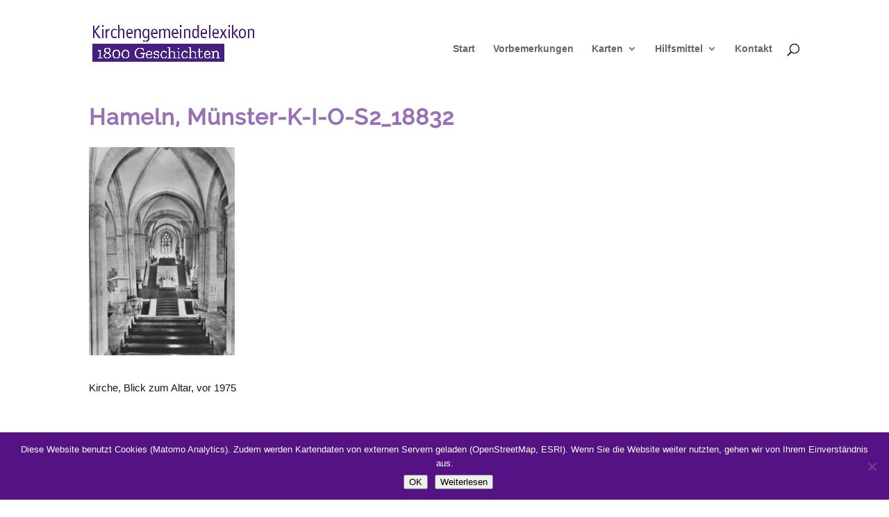

--- FILE ---
content_type: text/html; charset=UTF-8
request_url: https://kirchengemeindelexikon.de/hameln-muenster-st-bonifatius-hochchor/
body_size: 18414
content:
<!DOCTYPE html>
<html lang="de">
<head>
	<meta charset="UTF-8" />
<meta http-equiv="X-UA-Compatible" content="IE=edge">
	<link rel="pingback" href="https://kirchengemeindelexikon.de/xmlrpc.php" />

	<script type="text/javascript">
		document.documentElement.className = 'js';
	</script>

	<script>var et_site_url='https://kirchengemeindelexikon.de';var et_post_id='85462';function et_core_page_resource_fallback(a,b){"undefined"===typeof b&&(b=a.sheet.cssRules&&0===a.sheet.cssRules.length);b&&(a.onerror=null,a.onload=null,a.href?a.href=et_site_url+"/?et_core_page_resource="+a.id+et_post_id:a.src&&(a.src=et_site_url+"/?et_core_page_resource="+a.id+et_post_id))}
</script><title>Hameln, Münster-K-I-O-S2_18832 | kirchengemeindelexikon.de</title>
<meta name='robots' content='max-image-preview:large' />
	<style>img:is([sizes="auto" i], [sizes^="auto," i]) { contain-intrinsic-size: 3000px 1500px }</style>
	<link rel="alternate" type="application/rss+xml" title="kirchengemeindelexikon.de &raquo; Feed" href="https://kirchengemeindelexikon.de/feed/" />
<link rel="alternate" type="application/rss+xml" title="kirchengemeindelexikon.de &raquo; Kommentar-Feed" href="https://kirchengemeindelexikon.de/comments/feed/" />
<script type="text/javascript">
/* <![CDATA[ */
window._wpemojiSettings = {"baseUrl":"https:\/\/s.w.org\/images\/core\/emoji\/15.0.3\/72x72\/","ext":".png","svgUrl":"https:\/\/s.w.org\/images\/core\/emoji\/15.0.3\/svg\/","svgExt":".svg","source":{"concatemoji":"https:\/\/kirchengemeindelexikon.de\/wp-includes\/js\/wp-emoji-release.min.js"}};
/*! This file is auto-generated */
!function(i,n){var o,s,e;function c(e){try{var t={supportTests:e,timestamp:(new Date).valueOf()};sessionStorage.setItem(o,JSON.stringify(t))}catch(e){}}function p(e,t,n){e.clearRect(0,0,e.canvas.width,e.canvas.height),e.fillText(t,0,0);var t=new Uint32Array(e.getImageData(0,0,e.canvas.width,e.canvas.height).data),r=(e.clearRect(0,0,e.canvas.width,e.canvas.height),e.fillText(n,0,0),new Uint32Array(e.getImageData(0,0,e.canvas.width,e.canvas.height).data));return t.every(function(e,t){return e===r[t]})}function u(e,t,n){switch(t){case"flag":return n(e,"\ud83c\udff3\ufe0f\u200d\u26a7\ufe0f","\ud83c\udff3\ufe0f\u200b\u26a7\ufe0f")?!1:!n(e,"\ud83c\uddfa\ud83c\uddf3","\ud83c\uddfa\u200b\ud83c\uddf3")&&!n(e,"\ud83c\udff4\udb40\udc67\udb40\udc62\udb40\udc65\udb40\udc6e\udb40\udc67\udb40\udc7f","\ud83c\udff4\u200b\udb40\udc67\u200b\udb40\udc62\u200b\udb40\udc65\u200b\udb40\udc6e\u200b\udb40\udc67\u200b\udb40\udc7f");case"emoji":return!n(e,"\ud83d\udc26\u200d\u2b1b","\ud83d\udc26\u200b\u2b1b")}return!1}function f(e,t,n){var r="undefined"!=typeof WorkerGlobalScope&&self instanceof WorkerGlobalScope?new OffscreenCanvas(300,150):i.createElement("canvas"),a=r.getContext("2d",{willReadFrequently:!0}),o=(a.textBaseline="top",a.font="600 32px Arial",{});return e.forEach(function(e){o[e]=t(a,e,n)}),o}function t(e){var t=i.createElement("script");t.src=e,t.defer=!0,i.head.appendChild(t)}"undefined"!=typeof Promise&&(o="wpEmojiSettingsSupports",s=["flag","emoji"],n.supports={everything:!0,everythingExceptFlag:!0},e=new Promise(function(e){i.addEventListener("DOMContentLoaded",e,{once:!0})}),new Promise(function(t){var n=function(){try{var e=JSON.parse(sessionStorage.getItem(o));if("object"==typeof e&&"number"==typeof e.timestamp&&(new Date).valueOf()<e.timestamp+604800&&"object"==typeof e.supportTests)return e.supportTests}catch(e){}return null}();if(!n){if("undefined"!=typeof Worker&&"undefined"!=typeof OffscreenCanvas&&"undefined"!=typeof URL&&URL.createObjectURL&&"undefined"!=typeof Blob)try{var e="postMessage("+f.toString()+"("+[JSON.stringify(s),u.toString(),p.toString()].join(",")+"));",r=new Blob([e],{type:"text/javascript"}),a=new Worker(URL.createObjectURL(r),{name:"wpTestEmojiSupports"});return void(a.onmessage=function(e){c(n=e.data),a.terminate(),t(n)})}catch(e){}c(n=f(s,u,p))}t(n)}).then(function(e){for(var t in e)n.supports[t]=e[t],n.supports.everything=n.supports.everything&&n.supports[t],"flag"!==t&&(n.supports.everythingExceptFlag=n.supports.everythingExceptFlag&&n.supports[t]);n.supports.everythingExceptFlag=n.supports.everythingExceptFlag&&!n.supports.flag,n.DOMReady=!1,n.readyCallback=function(){n.DOMReady=!0}}).then(function(){return e}).then(function(){var e;n.supports.everything||(n.readyCallback(),(e=n.source||{}).concatemoji?t(e.concatemoji):e.wpemoji&&e.twemoji&&(t(e.twemoji),t(e.wpemoji)))}))}((window,document),window._wpemojiSettings);
/* ]]> */
</script>
<meta content="Divi Child v.3.18.7.1561535900" name="generator"/><style id='wp-emoji-styles-inline-css' type='text/css'>

	img.wp-smiley, img.emoji {
		display: inline !important;
		border: none !important;
		box-shadow: none !important;
		height: 1em !important;
		width: 1em !important;
		margin: 0 0.07em !important;
		vertical-align: -0.1em !important;
		background: none !important;
		padding: 0 !important;
	}
</style>
<link rel='stylesheet' id='wp-block-library-css' href='https://kirchengemeindelexikon.de/wp-includes/css/dist/block-library/style.min.css' type='text/css' media='all' />
<style id='classic-theme-styles-inline-css' type='text/css'>
/*! This file is auto-generated */
.wp-block-button__link{color:#fff;background-color:#32373c;border-radius:9999px;box-shadow:none;text-decoration:none;padding:calc(.667em + 2px) calc(1.333em + 2px);font-size:1.125em}.wp-block-file__button{background:#32373c;color:#fff;text-decoration:none}
</style>
<style id='global-styles-inline-css' type='text/css'>
:root{--wp--preset--aspect-ratio--square: 1;--wp--preset--aspect-ratio--4-3: 4/3;--wp--preset--aspect-ratio--3-4: 3/4;--wp--preset--aspect-ratio--3-2: 3/2;--wp--preset--aspect-ratio--2-3: 2/3;--wp--preset--aspect-ratio--16-9: 16/9;--wp--preset--aspect-ratio--9-16: 9/16;--wp--preset--color--black: #000000;--wp--preset--color--cyan-bluish-gray: #abb8c3;--wp--preset--color--white: #ffffff;--wp--preset--color--pale-pink: #f78da7;--wp--preset--color--vivid-red: #cf2e2e;--wp--preset--color--luminous-vivid-orange: #ff6900;--wp--preset--color--luminous-vivid-amber: #fcb900;--wp--preset--color--light-green-cyan: #7bdcb5;--wp--preset--color--vivid-green-cyan: #00d084;--wp--preset--color--pale-cyan-blue: #8ed1fc;--wp--preset--color--vivid-cyan-blue: #0693e3;--wp--preset--color--vivid-purple: #9b51e0;--wp--preset--gradient--vivid-cyan-blue-to-vivid-purple: linear-gradient(135deg,rgba(6,147,227,1) 0%,rgb(155,81,224) 100%);--wp--preset--gradient--light-green-cyan-to-vivid-green-cyan: linear-gradient(135deg,rgb(122,220,180) 0%,rgb(0,208,130) 100%);--wp--preset--gradient--luminous-vivid-amber-to-luminous-vivid-orange: linear-gradient(135deg,rgba(252,185,0,1) 0%,rgba(255,105,0,1) 100%);--wp--preset--gradient--luminous-vivid-orange-to-vivid-red: linear-gradient(135deg,rgba(255,105,0,1) 0%,rgb(207,46,46) 100%);--wp--preset--gradient--very-light-gray-to-cyan-bluish-gray: linear-gradient(135deg,rgb(238,238,238) 0%,rgb(169,184,195) 100%);--wp--preset--gradient--cool-to-warm-spectrum: linear-gradient(135deg,rgb(74,234,220) 0%,rgb(151,120,209) 20%,rgb(207,42,186) 40%,rgb(238,44,130) 60%,rgb(251,105,98) 80%,rgb(254,248,76) 100%);--wp--preset--gradient--blush-light-purple: linear-gradient(135deg,rgb(255,206,236) 0%,rgb(152,150,240) 100%);--wp--preset--gradient--blush-bordeaux: linear-gradient(135deg,rgb(254,205,165) 0%,rgb(254,45,45) 50%,rgb(107,0,62) 100%);--wp--preset--gradient--luminous-dusk: linear-gradient(135deg,rgb(255,203,112) 0%,rgb(199,81,192) 50%,rgb(65,88,208) 100%);--wp--preset--gradient--pale-ocean: linear-gradient(135deg,rgb(255,245,203) 0%,rgb(182,227,212) 50%,rgb(51,167,181) 100%);--wp--preset--gradient--electric-grass: linear-gradient(135deg,rgb(202,248,128) 0%,rgb(113,206,126) 100%);--wp--preset--gradient--midnight: linear-gradient(135deg,rgb(2,3,129) 0%,rgb(40,116,252) 100%);--wp--preset--font-size--small: 13px;--wp--preset--font-size--medium: 20px;--wp--preset--font-size--large: 36px;--wp--preset--font-size--x-large: 42px;--wp--preset--spacing--20: 0.44rem;--wp--preset--spacing--30: 0.67rem;--wp--preset--spacing--40: 1rem;--wp--preset--spacing--50: 1.5rem;--wp--preset--spacing--60: 2.25rem;--wp--preset--spacing--70: 3.38rem;--wp--preset--spacing--80: 5.06rem;--wp--preset--shadow--natural: 6px 6px 9px rgba(0, 0, 0, 0.2);--wp--preset--shadow--deep: 12px 12px 50px rgba(0, 0, 0, 0.4);--wp--preset--shadow--sharp: 6px 6px 0px rgba(0, 0, 0, 0.2);--wp--preset--shadow--outlined: 6px 6px 0px -3px rgba(255, 255, 255, 1), 6px 6px rgba(0, 0, 0, 1);--wp--preset--shadow--crisp: 6px 6px 0px rgba(0, 0, 0, 1);}:where(.is-layout-flex){gap: 0.5em;}:where(.is-layout-grid){gap: 0.5em;}body .is-layout-flex{display: flex;}.is-layout-flex{flex-wrap: wrap;align-items: center;}.is-layout-flex > :is(*, div){margin: 0;}body .is-layout-grid{display: grid;}.is-layout-grid > :is(*, div){margin: 0;}:where(.wp-block-columns.is-layout-flex){gap: 2em;}:where(.wp-block-columns.is-layout-grid){gap: 2em;}:where(.wp-block-post-template.is-layout-flex){gap: 1.25em;}:where(.wp-block-post-template.is-layout-grid){gap: 1.25em;}.has-black-color{color: var(--wp--preset--color--black) !important;}.has-cyan-bluish-gray-color{color: var(--wp--preset--color--cyan-bluish-gray) !important;}.has-white-color{color: var(--wp--preset--color--white) !important;}.has-pale-pink-color{color: var(--wp--preset--color--pale-pink) !important;}.has-vivid-red-color{color: var(--wp--preset--color--vivid-red) !important;}.has-luminous-vivid-orange-color{color: var(--wp--preset--color--luminous-vivid-orange) !important;}.has-luminous-vivid-amber-color{color: var(--wp--preset--color--luminous-vivid-amber) !important;}.has-light-green-cyan-color{color: var(--wp--preset--color--light-green-cyan) !important;}.has-vivid-green-cyan-color{color: var(--wp--preset--color--vivid-green-cyan) !important;}.has-pale-cyan-blue-color{color: var(--wp--preset--color--pale-cyan-blue) !important;}.has-vivid-cyan-blue-color{color: var(--wp--preset--color--vivid-cyan-blue) !important;}.has-vivid-purple-color{color: var(--wp--preset--color--vivid-purple) !important;}.has-black-background-color{background-color: var(--wp--preset--color--black) !important;}.has-cyan-bluish-gray-background-color{background-color: var(--wp--preset--color--cyan-bluish-gray) !important;}.has-white-background-color{background-color: var(--wp--preset--color--white) !important;}.has-pale-pink-background-color{background-color: var(--wp--preset--color--pale-pink) !important;}.has-vivid-red-background-color{background-color: var(--wp--preset--color--vivid-red) !important;}.has-luminous-vivid-orange-background-color{background-color: var(--wp--preset--color--luminous-vivid-orange) !important;}.has-luminous-vivid-amber-background-color{background-color: var(--wp--preset--color--luminous-vivid-amber) !important;}.has-light-green-cyan-background-color{background-color: var(--wp--preset--color--light-green-cyan) !important;}.has-vivid-green-cyan-background-color{background-color: var(--wp--preset--color--vivid-green-cyan) !important;}.has-pale-cyan-blue-background-color{background-color: var(--wp--preset--color--pale-cyan-blue) !important;}.has-vivid-cyan-blue-background-color{background-color: var(--wp--preset--color--vivid-cyan-blue) !important;}.has-vivid-purple-background-color{background-color: var(--wp--preset--color--vivid-purple) !important;}.has-black-border-color{border-color: var(--wp--preset--color--black) !important;}.has-cyan-bluish-gray-border-color{border-color: var(--wp--preset--color--cyan-bluish-gray) !important;}.has-white-border-color{border-color: var(--wp--preset--color--white) !important;}.has-pale-pink-border-color{border-color: var(--wp--preset--color--pale-pink) !important;}.has-vivid-red-border-color{border-color: var(--wp--preset--color--vivid-red) !important;}.has-luminous-vivid-orange-border-color{border-color: var(--wp--preset--color--luminous-vivid-orange) !important;}.has-luminous-vivid-amber-border-color{border-color: var(--wp--preset--color--luminous-vivid-amber) !important;}.has-light-green-cyan-border-color{border-color: var(--wp--preset--color--light-green-cyan) !important;}.has-vivid-green-cyan-border-color{border-color: var(--wp--preset--color--vivid-green-cyan) !important;}.has-pale-cyan-blue-border-color{border-color: var(--wp--preset--color--pale-cyan-blue) !important;}.has-vivid-cyan-blue-border-color{border-color: var(--wp--preset--color--vivid-cyan-blue) !important;}.has-vivid-purple-border-color{border-color: var(--wp--preset--color--vivid-purple) !important;}.has-vivid-cyan-blue-to-vivid-purple-gradient-background{background: var(--wp--preset--gradient--vivid-cyan-blue-to-vivid-purple) !important;}.has-light-green-cyan-to-vivid-green-cyan-gradient-background{background: var(--wp--preset--gradient--light-green-cyan-to-vivid-green-cyan) !important;}.has-luminous-vivid-amber-to-luminous-vivid-orange-gradient-background{background: var(--wp--preset--gradient--luminous-vivid-amber-to-luminous-vivid-orange) !important;}.has-luminous-vivid-orange-to-vivid-red-gradient-background{background: var(--wp--preset--gradient--luminous-vivid-orange-to-vivid-red) !important;}.has-very-light-gray-to-cyan-bluish-gray-gradient-background{background: var(--wp--preset--gradient--very-light-gray-to-cyan-bluish-gray) !important;}.has-cool-to-warm-spectrum-gradient-background{background: var(--wp--preset--gradient--cool-to-warm-spectrum) !important;}.has-blush-light-purple-gradient-background{background: var(--wp--preset--gradient--blush-light-purple) !important;}.has-blush-bordeaux-gradient-background{background: var(--wp--preset--gradient--blush-bordeaux) !important;}.has-luminous-dusk-gradient-background{background: var(--wp--preset--gradient--luminous-dusk) !important;}.has-pale-ocean-gradient-background{background: var(--wp--preset--gradient--pale-ocean) !important;}.has-electric-grass-gradient-background{background: var(--wp--preset--gradient--electric-grass) !important;}.has-midnight-gradient-background{background: var(--wp--preset--gradient--midnight) !important;}.has-small-font-size{font-size: var(--wp--preset--font-size--small) !important;}.has-medium-font-size{font-size: var(--wp--preset--font-size--medium) !important;}.has-large-font-size{font-size: var(--wp--preset--font-size--large) !important;}.has-x-large-font-size{font-size: var(--wp--preset--font-size--x-large) !important;}
:where(.wp-block-post-template.is-layout-flex){gap: 1.25em;}:where(.wp-block-post-template.is-layout-grid){gap: 1.25em;}
:where(.wp-block-columns.is-layout-flex){gap: 2em;}:where(.wp-block-columns.is-layout-grid){gap: 2em;}
:root :where(.wp-block-pullquote){font-size: 1.5em;line-height: 1.6;}
</style>
<link rel='stylesheet' id='cmtoc-jquery-foldable-css-css' href='https://kirchengemeindelexikon.de/wp-content/plugins/cm-table-of-contents-pro/assets/js/foldable/jquery.foldable.css' type='text/css' media='all' />
<link rel='stylesheet' id='cookie-notice-front-css' href='https://kirchengemeindelexikon.de/wp-content/plugins/cookie-notice/css/front.min.css' type='text/css' media='all' />
<link rel='stylesheet' id='wtfdivi-user-css-css' href='https://kirchengemeindelexikon.de/wp-content/uploads/wtfdivi/wp_head.css' type='text/css' media='all' />
<link rel='stylesheet' id='mapsmarkerpro-css' href='https://kirchengemeindelexikon.de/wp-content/plugins/maps-marker-pro/css/mapsmarkerpro.css' type='text/css' media='all' />
<link rel='stylesheet' id='chld_thm_cfg_parent-css' href='https://kirchengemeindelexikon.de/wp-content/themes/divi/style.css' type='text/css' media='all' />
<link rel='stylesheet' id='divi-style-css' href='https://kirchengemeindelexikon.de/wp-content/themes/divi-child/style.css' type='text/css' media='all' />
<link rel='stylesheet' id='slb_core-css' href='https://kirchengemeindelexikon.de/wp-content/plugins/simple-lightbox/client/css/app.css' type='text/css' media='all' />
<link rel='stylesheet' id='dashicons-css' href='https://kirchengemeindelexikon.de/wp-includes/css/dashicons.min.css' type='text/css' media='all' />
<link rel='stylesheet' id='table-of-content-css' href='https://kirchengemeindelexikon.de/wp-content/plugins/cm-table-of-contents-pro/assets/css/table-of-content-frontend.css' type='text/css' media='all' />
<style id='table-of-content-inline-css' type='text/css'>
div#cmtoc_wrapper_id.cmtoc_wrapper {
        background-color: #fff;
        border-width: 0px;
        border-color: #373737;
        }

        
        ul.cmtoc_table,
        ul.cmtoc_table li {
            list-style-type: none;
        }

        
        
        div#cmtoc_wrapper_id.cmtoc_wrapper .foldable-button {
        font-size: 0px;
        color: #000000;
        font-weight: normal;
        text-decoration: underline;
        font-style: normal;
		float:  right;
        }
		div#cmtoc_wrapper_id.cmtoc_wrapper .foldable-row {
			text-align: left;
		}
        #cmtoc_wrapper_id.cmtoc_wrapper ul.cmtoc_table li.cmtoc_level_0 a {
        font-size: 1em;
        color: #9970b5;
        font-weight: normal;
        text-decoration: none;
        font-style: normal;
        }
        #cmtoc_wrapper_id.cmtoc_wrapper ul.cmtoc_table li.cmtoc_level_1 a {
        font-size: 1em;
        color: #9970b5;
        font-weight: normal;
        text-decoration: none;
        font-style: normal;
        }

        #cmtoc_wrapper_id.cmtoc_wrapper ul.cmtoc_table li.cmtoc_level_2 a {
        font-size: 1em;
        color: #9970b5;
        font-weight: normal;
        text-decoration: none;
        font-style: normal;
        }

        #cmtoc_wrapper_id.cmtoc_wrapper ul.cmtoc_table li.cmtoc_level_3 a {
        font-size: 1em;
        color: #9970b5;
        font-weight: normal;
        text-decoration: none;
        font-style: normal;
        }

        #cmtoc_wrapper_id.cmtoc_wrapper ul.cmtoc_table li.cmtoc_level_4 a {
        font-size: 1em;
        color: #9970b5;
        font-weight: normal;
        text-decoration: none;
        font-style: normal;
        }

        #cmtoc_wrapper_id.cmtoc_wrapper ul.cmtoc_table li.cmtoc_level_5 a {
        font-size: 1em;
        color: #9970b5;
        font-weight: normal;
        text-decoration: none;
        font-style: normal;
        }
</style>
<script type="text/javascript" src="https://kirchengemeindelexikon.de/wp-includes/js/jquery/jquery.min.js" id="jquery-core-js"></script>
<script type="text/javascript" src="https://kirchengemeindelexikon.de/wp-includes/js/jquery/jquery-migrate.min.js" id="jquery-migrate-js"></script>
<script type="text/javascript" src="https://kirchengemeindelexikon.de/wp-content/plugins/cm-table-of-contents-pro/assets/js/foldable/jquery.foldable.js" id="cmtoc-jquery-foldable-js"></script>
<script type="text/javascript" id="cmtoc-frontend-js-js-extra">
/* <![CDATA[ */
var cmtoc_data = {"show":"","hide":"","header_alignment":"left","show_hide":"show\/hide","scroll_time":"800","default_hide":"","hide_width":"400","offset":"180","offsetMobile":"50","row_toggle":"","floating_button":"","fb_hide_main":"","fb_show_in_content_area":"","jump_back_btn":"","header_description":"","floating_button_text":"Inhalt","floating_button_position":"top","highlight_active_title":"","sticky_widget_expand_collapse_subtitles":""};
/* ]]> */
</script>
<script type="text/javascript" src="https://kirchengemeindelexikon.de/wp-content/plugins/cm-table-of-contents-pro/assets/js/table-of-content-frontend.js" id="cmtoc-frontend-js-js"></script>
<script type="text/javascript" id="cookie-notice-front-js-before">
/* <![CDATA[ */
var cnArgs = {"ajaxUrl":"https:\/\/kirchengemeindelexikon.de\/wp-admin\/admin-ajax.php","nonce":"f4c49ab1d3","hideEffect":"fade","position":"bottom","onScroll":false,"onScrollOffset":100,"onClick":false,"cookieName":"cookie_notice_accepted","cookieTime":2592000,"cookieTimeRejected":2592000,"globalCookie":false,"redirection":false,"cache":false,"revokeCookies":false,"revokeCookiesOpt":"automatic"};
/* ]]> */
</script>
<script type="text/javascript" src="https://kirchengemeindelexikon.de/wp-content/plugins/cookie-notice/js/front.min.js" id="cookie-notice-front-js"></script>
<link rel="https://api.w.org/" href="https://kirchengemeindelexikon.de/wp-json/" /><link rel="alternate" title="JSON" type="application/json" href="https://kirchengemeindelexikon.de/wp-json/wp/v2/media/85462" /><link rel="EditURI" type="application/rsd+xml" title="RSD" href="https://kirchengemeindelexikon.de/xmlrpc.php?rsd" />
<meta name="generator" content="WordPress 6.7.4" />
<link rel='shortlink' href='https://kirchengemeindelexikon.de/?p=85462' />
<link rel="alternate" title="oEmbed (JSON)" type="application/json+oembed" href="https://kirchengemeindelexikon.de/wp-json/oembed/1.0/embed?url=https%3A%2F%2Fkirchengemeindelexikon.de%2Fhameln-muenster-st-bonifatius-hochchor%2F" />
<link rel="alternate" title="oEmbed (XML)" type="text/xml+oembed" href="https://kirchengemeindelexikon.de/wp-json/oembed/1.0/embed?url=https%3A%2F%2Fkirchengemeindelexikon.de%2Fhameln-muenster-st-bonifatius-hochchor%2F&#038;format=xml" />
<!-- start Simple Custom CSS and JS -->
<script type="text/javascript">
 




var CM_Tooltip = {};


CM_Tooltip.gtooltip = function (opts) {
    "use strict";
    var tooltipWrapper, tooltipWrapperInit, tooltipTop, tooltipContainer, tooltipBottom, tooltipButtonClose, h, w, id, alpha, ie, tooltipApi, closeButtonClicked, tooltipWrapperClicked;

    tooltipWrapper = null;
    tooltipWrapperInit = null;
    id = 'tt';
    alpha = 0;
    ie = document.all ? true : false;

    tooltipApi = {
        create: function (switchElement) {
            closeButtonClicked = false;
            tooltipWrapperClicked = false;
            if (tooltipWrapperInit === null) {
                tooltipWrapper = document.getElementById('tt');
                if (tooltipWrapper === null) {
                    tooltipWrapper = document.createElement('div');
                }
                jQuery(tooltipWrapper).html(''); //reset the content if it's there

                tooltipWrapper.setAttribute('id', id);
                tooltipWrapper.setAttribute('role', 'tooltip');
                tooltipWrapper.setAttribute('aria-hidden', true);

                tooltipTop = document.createElement('div');
                tooltipTop.setAttribute('id', id + 'top');

                tooltipContainer = document.createElement('div');
                tooltipContainer.setAttribute('id', id + 'cont');
                tooltipContainer.style.padding = opts.padding;
                tooltipContainer.style.backgroundColor = opts.background;
                tooltipContainer.style.color = opts.foreground;
                tooltipContainer.style.borderWidth = opts.borderWidth;
                tooltipContainer.style.borderStyle = opts.borderStyle;
                tooltipContainer.style.borderColor = opts.borderColor;
                tooltipContainer.style.borderRadius = opts.borderRadius;
                tooltipContainer.style.fontSize = opts.fontSize;

                tooltipBottom = document.createElement('div');
                tooltipBottom.setAttribute('id', id + 'bot');

                if (opts.close_button !== false) {
                    tooltipButtonClose = document.createElement('span');
                    tooltipButtonClose.setAttribute('id', id + '-btn-close');
                    tooltipButtonClose.setAttribute('class', 'dashicons ' + opts.close_symbol);
                    tooltipButtonClose.setAttribute('aria-label', 'Close the tooltip');
                    tooltipTop.appendChild(tooltipButtonClose);
                }
                tooltipWrapper.appendChild(tooltipTop);
                tooltipWrapper.appendChild(tooltipContainer);
                tooltipWrapper.appendChild(tooltipBottom);

                document.body.appendChild(tooltipWrapper);

                tooltipWrapper.style.opacity = 0;
                tooltipWrapper.style.filter = 'alpha(opacity=0)';

                
                if (opts.clickable !== false) {
                    jQuery(tooltipWrapper).on('mouseover', function () {
                        clearTimeout(CM_Tooltip.timeoutId);
                        if (closeButtonClicked) {
                            clearTimeout(CM_Tooltip.delayId);
                            tooltipWrapper.style.display = 'none';
                        }
                        if (jQuery(this).is(':animated') && !closeButtonClicked) {
                            //animation effects
                            jQuery(tooltipWrapper).removeClass('force-hide');
                            jQuery(tooltipWrapper).removeClass('flipOutY');
                            jQuery(tooltipWrapper).removeClass('zoomOut');
                            jQuery(tooltipWrapper).removeClass('fadeOut');
                            tooltipWrapper.style.opacity = opts.endalpha / 100;
                            if (opts.tooltipDisplayanimation == 'no_animation') {
                                tooltipWrapper.style.display = 'block';
                            } else if (opts.tooltipDisplayanimation == 'fade_in') {
                                jQuery(tooltipWrapper).addClass('fadeIn');
                            } else if (opts.tooltipDisplayanimation == 'grow') {
                                jQuery(tooltipWrapper).addClass('zoomIn');
                            } else if (opts.tooltipDisplayanimation == 'horizontal_flip') {
                                jQuery(tooltipWrapper).addClass('flipInY');
                            } else if (opts.tooltipDisplayanimation == 'center_flip') {
                            } else {
                                jQuery(this).stop().fadeTo(tooltipWrapper.timer, (opts.endalpha / 100)).show();
                            }
                        }
                    });
                }

                if (opts.clickable !== false && opts.close_on_moveout) {
                    jQuery(tooltipWrapper).on('mouseleave', function () {
                        clearTimeout(CM_Tooltip.delayId);
                        if (!jQuery(this).is(':animated')) {
                            tooltipApi.hide();
                        }
                    });
                }

                jQuery(tooltipWrapper).on('click touchstart', function (e) {
                    if (jQuery(e.target).parents('.cmtt-audio-player').length < 1)
                    {
                        closeButtonClicked = jQuery(e.target).attr('id') === 'tt-btn-close';

                        if (!opts.only_on_button && !opts.touch_anywhere || opts.only_on_button && closeButtonClicked) {
                            tooltipApi.hide();
                        }
                    }
                });

                jQuery('body').on('click touchstart', function (e) {
                    tooltipWrapperClicked = jQuery(e.target).parents('#tt').length;
                    var tooltipVisible = jQuery('#tt').is(':visible');
                    if (tooltipVisible && opts.touch_anywhere && !tooltipWrapperClicked) {
                        tooltipApi.hide();
                    }
                });

                if (opts.clickable !== false) {
                    jQuery(document).keyup(function (e) {
                        if (e.keyCode === 27) { // escape key maps to keycode `27`
                            tooltipApi.hide();
                        }
                    });
                }
                tooltipWrapperInit = 1;
            }
        },
        show: function (content, switchElement) {
            
            this.create(switchElement);

            clearTimeout(CM_Tooltip.timeoutId);
            document.onmousemove = this.pos;

            CM_Tooltip.delayId = setTimeout(function () {
                if (switchElement && jQuery(switchElement).hasClass('transparent')) {
                    tooltipContainer.style.backgroundColor = 'transparent';
                } else {
                    tooltipContainer.style.backgroundColor = opts.background;
                }

                tooltipContainer.innerHTML = content;

                CM_Tooltip.parseAudioPlayer();

                tooltipWrapper.style.display = 'block';
                tooltipWrapper.style.width = 'auto';
                tooltipWrapper.style.maxWidth = opts.maxw + 'px';
                tooltipWrapper.setAttribute('aria-hidden', false);

                if (!switchElement && ie) {
                    tooltipTop.style.display = 'block';
                    tooltipBottom.style.display = 'block';
                }

                h = parseInt(tooltipWrapper.offsetHeight, 10) + opts.top;
                //center flip issue
                if (opts.tooltipDisplayanimation == 'center_flip' || opts.tooltipHideanimation == 'center_flip') {
                    if (jQuery('#tt').hasClass('no-in')) {
                        jQuery('#tt').css({'display': 'block'});
                        jQuery('#tt').removeClass('out');
                    } else {
                        jQuery('#tt').addClass('in');
                        jQuery('#tt').removeClass('out');
                    }
                }
                jQuery(tooltipWrapper).removeClass('force-hide');
                jQuery(tooltipWrapper).removeClass('flipOutY');
                jQuery(tooltipWrapper).removeClass('zoomOut');
                jQuery(tooltipWrapper).removeClass('fadeOut');
                tooltipWrapper.style.opacity = opts.endalpha / 100;
                if (opts.tooltipDisplayanimation == 'no_animation') {
                    tooltipWrapper.style.display = 'block';
                    jQuery(tooltipWrapper).stop().fadeTo(tooltipWrapper.timer, (opts.endalpha / 100));
                } else if (opts.tooltipDisplayanimation == 'fade_in') {
                    jQuery(tooltipWrapper).addClass('fadeIn');
                } else if (opts.tooltipDisplayanimation == 'grow') {
                    jQuery(tooltipWrapper).addClass('zoomIn');
                } else if (opts.tooltipDisplayanimation == 'horizontal_flip') {
                    jQuery(tooltipWrapper).addClass('flipInY');
                } else if (opts.tooltipDisplayanimation == 'center_flip') {
                } else {
                    jQuery(tooltipWrapper).stop().fadeTo(tooltipWrapper.timer, (opts.endalpha / 100));
                }
            }, opts.delay);
        },
        pos: function (e) {
            
            var u, l, topShift, leftShift, screenWidth, screenHeight, horizontalOffscreen, verticalOffscreenBot, verticalOffscreenTop, fullWidth = false;
            h = parseInt(tooltipWrapper.offsetHeight, 10) + opts.top;
            w = parseInt(tooltipWrapper.offsetWidth, 10) + opts.top;

            if (typeof e.pageX === 'undefined' && e.type === 'touchstart') {
                u = e.originalEvent.touches[0].pageY;
                l = e.originalEvent.touches[0].pageX;
            } else if (e.type === 'focusin') {
                var offset = jQuery(e.currentTarget).offset();
                u = offset.top + opts.top;
                l = offset.left;
            } else
            {
                u = ie ? event.clientY + document.documentElement.scrollTop : e.pageY;
                l = ie ? event.clientX + document.documentElement.scrollLeft : e.pageX;
            }

            if ('vertical' === opts.placement) {

                jQuery(tooltipWrapper).removeClass('vertical_bottom');
                jQuery(tooltipWrapper).removeClass('vertical_top');

                topShift = (u + opts.top + 10);
//                leftShift = ( l - w ) > 28 ? ( l - w / 2 ) : 28;
                leftShift = (l - w) > 28 ? (l - w / 2) : 28;

                screenWidth = jQuery(window).width();

                tooltipWrapper.style.right = 'none';
                tooltipWrapper.style.left = 'none';

                
                screenHeight = jQuery(window).height();

                var docViewTop = jQuery(window).scrollTop();
                var docViewBottom = docViewTop + screenHeight;

                var elemTop = topShift;
                var elemBottom = elemTop + h;

                if (jQuery('#wpadminbar').length)
                {
                    docViewTop += jQuery('#wpadminbar').height();
                }

                verticalOffscreenBot = elemBottom > docViewBottom;

                if (verticalOffscreenBot)
                {
                    topShift = (u - opts.top - h);
                    verticalOffscreenTop = topShift < docViewTop;
                    if (verticalOffscreenTop)
                    {
                        topShift = elemTop;
                        jQuery(tooltipWrapper).addClass('vertical_top');
                    } else {
                        jQuery(tooltipWrapper).addClass('vertical_bottom');
                    }
                } else {
                    jQuery(tooltipWrapper).addClass('vertical_top');
                }

                tooltipWrapper.style.top = topShift + 'px';

                

                horizontalOffscreen = (screenWidth - leftShift) < opts.minw;

                if (horizontalOffscreen)
                {
                    tooltipWrapper.style.width = 'auto';
                    tooltipWrapper.style.left = null;
                    tooltipWrapper.style.right = 0 + 'px';
                    
                    h = parseInt(tooltipWrapper.offsetHeight, 10) + opts.top;
                    fullWidth = true;
                    topShift -= h / 2 + 10;
                } else
                {
                    tooltipWrapper.style.width = 'auto';
                    tooltipWrapper.style.left = leftShift + 'px';
                    tooltipWrapper.style.right = null;
                }
            } else {
                topShift = (u - h) > 28 ? (u - h / 2) : 28;
                leftShift = (l + opts.left - 5);

                screenWidth = jQuery(window).width();

                tooltipWrapper.style.right = 'none';
                tooltipWrapper.style.left = 'none';

                

                horizontalOffscreen = (screenWidth - leftShift) < opts.minw;

                if (horizontalOffscreen)
                {
                    tooltipWrapper.style.width = 'auto';
                    tooltipWrapper.style.left = null;
                    tooltipWrapper.style.right = 0 + 'px';
                    
                    h = parseInt(tooltipWrapper.offsetHeight, 10) + opts.top;
                    fullWidth = true;
                    topShift -= h / 2 + 10;
                } else
                {
                    tooltipWrapper.style.width = 'auto';
                    tooltipWrapper.style.left = leftShift + 'px';
                    tooltipWrapper.style.right = null;
                }

                
                screenHeight = jQuery(window).height();

                var docViewTop = jQuery(window).scrollTop();
                var docViewBottom = docViewTop + screenHeight;

                var elemTop = topShift;
                var elemBottom = elemTop + h;

                if (jQuery('#wpadminbar').length)
                {
                    docViewTop += jQuery('#wpadminbar').height();
                }

                verticalOffscreenBot = elemBottom > docViewBottom;
                verticalOffscreenTop = elemTop < docViewTop;

                if (verticalOffscreenBot)
                {
                    topShift -= ((elemBottom - docViewBottom) + 1);
                }
                if (verticalOffscreenTop)
                {
                    if (fullWidth)
                    {
                        topShift += h + 20;
                    } else
                    {
                        topShift += ((docViewTop - elemTop) + 1);
                    }
                }

                tooltipWrapper.style.top = topShift + 'px';
            }

            
            if (opts.clickable) {
                document.onmousemove = null;
            }
            
            if (CM_Tools.Modernizr.touch)
            {
                document.onmousemove = null;
            }
        },
        fade: function (d) {
            var i, a = alpha;
            tooltipWrapper.setAttribute('aria-hidden', true);
            if ((a !== opts.endalpha && d === 1) || (a !== 0 && d === -1)) {
                i = opts.speed;
                if (opts.endalpha - a < opts.speed && d === 1) {
                    i = opts.endalpha - a;
                } else if (alpha < opts.speed && d === -1) {
                    i = a;
                }
                alpha = a + (i * d);
                tooltipWrapper.style.opacity = alpha * 0.01;
                tooltipWrapper.style.filter = 'alpha(opacity=' + alpha + ')';
            } else {
                clearInterval(tooltipWrapper.timer);
                if (d === -1) {
                    tooltipWrapper.style.display = 'none';
                }
            }
            jQuery(tooltipContainer).html('');
        },
        hide: function () {
            tooltipWrapper.setAttribute('aria-hidden', true);
            //animation effects
            if (opts.tooltipDisplayanimation == 'center_flip' || opts.tooltipHideanimation == 'center_flip') {
                if (jQuery('#tt').hasClass('no-out')) {
                    jQuery('#tt').addClass('temp');
                    jQuery('#tt').removeClass('in');
                } else {
                    jQuery('#tt').addClass('out');
                    jQuery('#tt').removeClass('in');
                }
            }
            jQuery(tooltipWrapper).removeClass('flipInY');
            jQuery(tooltipWrapper).removeClass('zoomIn');
            jQuery(tooltipWrapper).removeClass('fadeIn');
            jQuery(tooltipWrapper).removeClass('tooltip-bloated-content');
            if (opts.tooltipHideanimation == 'no_animation') {
                if (opts.tooltipHideanimation == 'no_animation') {
                    jQuery(tooltipWrapper).addClass('force-hide');
                }
                tooltipWrapper.style.display = 'none !important';
                jQuery(tooltipWrapper).stop().fadeOut(tooltipWrapper.timer).fadeTo(0, 0).css('top', '-9999px').css('left', '-9999px');
            } else if (opts.tooltipHideanimation == 'fade_out') {
                jQuery(tooltipWrapper).addClass('fadeOut');
            } else if (opts.tooltipHideanimation == 'shrink') {
                jQuery(tooltipWrapper).addClass('zoomOut');
            } else if (opts.tooltipHideanimation == 'horizontal_flip') {
                jQuery(tooltipWrapper).addClass('flipOutY');
            } else if (opts.tooltipHideanimation == 'center_flip') {

            } else {
                jQuery(tooltipWrapper).stop().fadeOut(tooltipWrapper.timer).fadeTo(0, 0).css('top', '-9999px').css('left', '-9999px');
            }

            jQuery('#tt audio').each(function () {
                this.pause(); // Stop playing
                this.currentTime = 0; // Reset time
            });
            jQuery('#tt iframe').remove();
        }
    };
    return tooltipApi;
};

CM_Tooltip.glossaryTip = null;


(function ($) {
    "use strict";
    $.fn.glossaryTooltip = function (options) {
        var opts = {
            top: 3,
            left: 23,
            maxw: 400,
            minw: 200,
            speed: 10,
            timer: 500,
            delay: 500,
            endalpha: 95,
            borderStyle: 'none',
            borderWidth: '0px',
            borderColor: '#000',
            borderRadius: '6px',
            padding: '2px 12px 3px 7px',
            clickable: true,
            close_button: false,
            only_on_button: false,
            close_on_moveout: true,
            touch_anywhere: false,
            placement: 'horizontal'
        };
        opts = $.extend({}, opts, options);
        CM_Tooltip.glossaryTip = CM_Tooltip.gtooltip(opts);

        if (this.length)
        {
            if (this[0].tagName === 'A' && CM_Tools.Modernizr.touch)
            {
                $(document).on('click', '[data-cmtooltip]', function (e) {
                    e.preventDefault();
                });
            }

            opts.mobile = 0;

            return this.each(function () {
                var tooltipContent, tooltipContentMaybeHash, $inputCopy;

                tooltipContentMaybeHash = $(this).data('cmtooltip');
                if (typeof window.cmtt_data.cmtooltip_definitions !== 'undefined' && typeof window.cmtt_data.cmtooltip_definitions[tooltipContentMaybeHash] !== 'undefined') {
                    tooltipContent = jQuery('<div>' + window.cmtt_data.cmtooltip_definitions[tooltipContentMaybeHash] + '</div>').html();
                } else {
                    tooltipContent = tooltipContentMaybeHash;
                }

                if (this.tagName === 'A' && CM_Tools.Modernizr.touch)
                {
                    opts.mobile = 1;
                    
                    if (window.cmtt_data !== undefined && window.cmtt_data.mobile_support === "1") {
                        $inputCopy = $(this).clone();
                        $inputCopy.removeAttr('data-cmtooltip');
                        tooltipContent += $('<div class="mobile-link"/>').append($inputCopy)[0].outerHTML;
                    }

                    
                    $(this).on('touchstart', function (e) {
                        CM_Tooltip.glossaryTip.show(tooltipContent, this);

                        setTimeout(function () {
                            CM_Tooltip.glossaryTip.pos(e);
                        }, opts.delay + 100);

                        e.preventDefault();
                        return false;
                    });

                    $(this).on('touchmove', function (e) {
                        e.preventDefault();
                        return false;
                    });

                    $(this).on('touchend', function (e) {
                        e.preventDefault();
                        return false;
                    });

                    
                    $(this).on('click', function (e) {
                        CM_Tooltip.glossaryTip.show(tooltipContent, this);
                        setTimeout(function () {
                            CM_Tooltip.glossaryTip.pos(e);
                        }, opts.delay + 100);
                        return false;
                    });
                } else
                {
                    
                    if (window.cmtt_data !== undefined && window.cmtt_data.tooltip_on_click === "1") {
                        $(this).on('click', function (e) {
                            CM_Tooltip.glossaryTip.show(tooltipContent, this);
                            CM_Tooltip.glossaryTip.pos(e);
                            return false;
                        });
                    } else
                    {
                        
                        $(this).on('mouseenter focusin', function (e) {
                            clearTimeout(CM_Tooltip.timeoutId);
                            CM_Tooltip.glossaryTip.show(tooltipContent, this);
                            //CM_Tooltip.glossaryTip.pos( e );
                        }).on('mouseleave focusout', function () {
                            if (opts.close_on_moveout) {
                                clearTimeout(CM_Tooltip.delayId);
                                CM_Tooltip.timeoutId = setTimeout(function () {
                                    CM_Tooltip.glossaryTip.hide();
                                }, opts.timer);
                            }
                        });
                    }
                }
            });
        }
    };

    $(document).ready(function () {

        setTimeout(function () {
            $(document).trigger('glossaryTooltipReady');
        }, 5);

        $(document).on("glossaryTooltipReady", function () {
            if (window.cmtt_data !== undefined && window.cmtt_data.cmtooltip) {

                
                if (CM_Tools.Modernizr.touch && window.cmtt_data.mobile_disable_tooltips === "1")
                {
                    return;
                }

                if (window.cmtt_data !== undefined && window.cmtt_data.tooltip_on_click === "1") {
                    
                    window.cmtt_data.cmtooltip.clickable = true;
                }

                $("[data-cmtooltip]").glossaryTooltip(window.cmtt_data.cmtooltip);
            }
        });

        
        $(document).on('click', 'a.cmtt-glossary-theme-toggle', function () {
            var $this, $body, bodyClass;

            $this = $(this);
            $body = $(document).find('body');
            bodyClass = $this.data('bodyclass');

            if (bodyClass.length)
            {
                $body.toggleClass(bodyClass);
            }
        });

        
        if (typeof jQuery.fn.dataTable !== 'undefined')
        {
            jQuery(document).on("draw.dt", function () {
                jQuery(document).trigger('glossaryTooltipReady');
            });
        }

        
        $('.cmtt-post-tags').on('click', 'a', function () {
            var $this, $url, $parent, $tempform;
            $this = $(this);
            $parent = $this.closest('.cmtt-post-tags');
            $url = $parent.data('glossary-url');
            $tempform = $('<form/>', {
                'action': $url,
                'method': 'post'
            });
            $tempform.append($('<input type="hidden" name="gtags[]" value="' + $this.data('tagid') + '" />'));
            $parent.append($tempform);
            $tempform.submit();
        });

        
        $('.cmtt-taxonomy-single').on('click', 'a', function () {
            var $this, $url, $parent, $tempform;
            $this = $(this);
            $parent = $this.closest('.cmtt-taxonomy-single');
            $url = $parent.data('glossary-url');
            $tempform = $('<form/>', {
                'action': $url,
                'method': 'post'
            });
            $tempform.append($('<input type="hidden" name="' + $this.data('taxonomy-name') + '" value="' + $this.data('tagid') + '" />'));
            $parent.append($tempform);
            $tempform.submit();
        });

        if (window.cmtt_data !== undefined && window.cmtt_data.doubleclick_api === "1") {
            $(document).on('dblclick', function (e) {
                window.cmtt_data.dblclick_timeout = setTimeout(function () {
                    var $this = $(e.target);
                    var selection = (document.selection && document.selection.createRange().text) || (window.getSelection && window.getSelection().toString());

                    var data = {
                        action: 'cmtt_api_call',
                        selection: selection
                    };

                    $.post(window.cmtt_data.ajaxurl, data, function (response) {
                        
                        if (response && response.length > 2)
                        {
                            CM_Tooltip.glossaryTip.show(response);
                        } else
                        {
                            CM_Tooltip.glossaryTip.hide();
                        }
                    });

                    CM_Tooltip.glossaryTip.show('Loading...');
                }, 300);
            });
        }

        CM_Tooltip.parseAudioPlayer = function () {
            var settings = {
                // if the <video width> is not specified, this is the default
                defaultVideoWidth: 480,
                // if the <video height> is not specified, this is the default
                defaultVideoHeight: 270,
                // if set, overrides <video width>
                videoWidth: -1,
                // if set, overrides <video height>
                videoHeight: -1,
                // width of audio player
                audioWidth: '95.5%',
                // height of audio player
                audioHeight: 30,
                // initial volume when the player starts
                startVolume: 0.8,
                // useful for <audio> player loops
                loop: false,
                // enables Flash and Silverlight to resize to content size
                enableAutosize: true,
                // the order of controls you want on the control bar (and other plugins below)
                features: ['playpause', 'progress', 'current', 'duration', 'tracks', 'volume', 'fullscreen'],
                // Hide controls when playing and mouse is not over the video
                alwaysShowControls: false,
                // force iPad's native controls
                iPadUseNativeControls: false,
                // force iPhone's native controls
                iPhoneUseNativeControls: false,
                // force Android's native controls
                AndroidUseNativeControls: false,
                // forces the hour marker (##:00:00)
                alwaysShowHours: false,
                // show framecount in timecode (##:00:00:00)
                showTimecodeFrameCount: false,
                // used when showTimecodeFrameCount is set to true
                framesPerSecond: 25,
                // turns keyboard support on and off for this instance
                enableKeyboard: true,
                // when this player starts, it will pause other players
                pauseOtherPlayers: true,
                // array of keyboard commands
                keyActions: []
            };

            if (typeof _wpmejsSettings !== 'undefined')
                settings.pluginPath = _wpmejsSettings.pluginPath;

            if ($('.cmtt-audio-shortcode').length)
            {
                if (typeof $.fn.mediaelementplayer === 'undefined')
                {
                    console.log('The jQuery doesn\'t have the function required for displaying the AudioPlayer. \n\ This is probably because the jQuery has been reinitialized after the "mediaplayerelement" has already been added.');
                } else
                {
                    $('.cmtt-audio-shortcode').mediaelementplayer(settings);
                }
            }

        };

        CM_Tooltip.parseAudioPlayer();

        
        CM_Tooltip.shareBox = function () {

            
            if ($(".cmtt-social-box").length === 0) {
                return;
            }

            
            if ($(".twitter-share-button").length === 0) {
                return;
            }

            if (typeof (twttr) !== 'undefined' && typeof (twttr.widgets) !== 'undefined') {
                twttr.widgets.load();
            } else {
                $.getScript('//platform.twitter.com/widgets.js');
            }

            //Linked-in
            if (typeof (IN) !== 'undefined') {
                IN.parse();
            } else {
                $.getScript("//platform.linkedin.com/in.js");
            }

            (function () {
                var po = document.createElement('script');
                po.type = 'text/javascript';
                po.async = true;
                po.src = '//apis.google.com/js/plusone.js';
                var s = document.getElementsByTagName('script')[0];
                s.parentNode.insertBefore(po, s);
            })();

            (function (d, s, id) {
                if (typeof window.fbAsyncInit === 'undefined')
                {
                    window.fbAsyncInit = function () {
                        // Don't init the FB as it needs API_ID just parse the likebox
                        FB.XFBML.parse();
                    };

                    var js, fjs = d.getElementsByTagName(s)[0];
                    if (d.getElementById(id))
                        return;
                    js = d.createElement(s);
                    js.id = id;
                    js.src = "//connect.facebook.net/en_US/all.js";
                    fjs.parentNode.insertBefore(js, fjs);
                }
            }(document, 'script', 'facebook-jssdk'));
        };
        CM_Tooltip.shareBox();

        $('.cmtt-embed-btn').click(function (ev) {
            ev.preventDefault();
            var overlay = CM_Tooltip.Utils.overlay($(document).find('.cmtt-embed-modal'));
            overlay.find('.cmtt-embed-modal').show();
            overlay.find('.cmtt-embed-modal textarea').click(function () {
                this.select();
            });
            $(".cmtt-embed-copy-btn", overlay).click(function (e) {
                e.preventDefault();
                var wrapper = $(this).parents('.cmtt-embed-modal');
                wrapper.find("textarea").select();
                document.execCommand('copy');
            });
        });
    });

    window.CM_Tooltip.Utils = {
        addSingleHandler: function (handlerName, selector, action, func) {
            var obj;
            if (typeof selector == 'string')
                obj = $(selector);
            else
                obj = selector;
            obj.each(function () {
                var obj = $(this);
                if (obj.data(handlerName) != '1') {
                    obj.data(handlerName, '1');
                    obj.on(action, func);
                }
            });
        },
        leftClick: function (func) {
            return function (e) {
                // Allow to use middle-button to open thread in a new tab:
                if (e.which > 1 || e.shiftKey || e.altKey || e.metaKey || e.ctrlKey)
                    return;
                func.apply(this, [e]);
                return false;
            }
        },
        toast: function (msg, className, duration) {
            if (typeof className != 'string')
                className = 'info';
            if (typeof duration == 'undefined')
                duration = 5;
            var toast = $('<div/>', {"class": "cmtt-toast " + className, "style": "display:none"});
            toast.text(msg);
            $('body').append(toast);
            toast.fadeIn(500, function () {
                setTimeout(function () {
                    toast.fadeOut(500);
                }, duration * 1000);
            });
        },
        overlay: function (content) {
            var overlay = $('<div>', {"class": 'cmtt-overlay'});
            var contentOuter = $('<div>', {"class": 'cmtt-overlay-content-outer'});
            var contentWrapper = $('<div>', {"class": 'cmtt-overlay-content'});
            var closeButton = $('<span>', {"class": 'cmtt-overlay-close'})
            closeButton.html('×');
            $('body').append(overlay);
            overlay.append(contentOuter);
            contentOuter.append(contentWrapper);
            if (typeof content == 'string')
                contentWrapper.html(content);
            else
                contentWrapper.append(content.clone());
            contentWrapper.append(closeButton);
            overlay.fadeIn('fast');
            var close = function () {
                overlay.fadeOut('fast', function () {
                    overlay.remove();
                });
            };
            overlay.click(function (ev) {
                var target = $(ev.target);
                if (target.hasClass('cmtt-overlay')) {
                    close();
                }
            });
            closeButton.click(close);
            $(window).keydown(function (ev) {
                if (ev.keyCode == 27) {
                    close();
                }
            });
            return overlay;
        }

    };

}(jQuery));


(function (window, document) {
    'use strict';

    var supportedBrowser = false,
        loaded = false;

    if (document.querySelector) {
        if (window.addEventListener) {
            supportedBrowser = true;
        }
    }

    
    window.wp = window.wp || {};

    window.wp.receiveEmbedMessage = null;

    if (!!window.wp.receiveEmbedMessage) {
        return;
    }

    window.wp.receiveEmbedMessage = function (e) {
        var data = e.data;

        if (null === data) {
            return;
        }

        if (!(data.secret || data.message || data.value)) {
            return;
        }

        if (typeof data.secret === 'undefined') {
            return;
        }

        if (/[^a-zA-Z0-9]/.test(data.cmsecret)) {
            return;
        }
        if (/[^a-zA-Z0-9]/.test(data.secret)) {
            return;
        }

        var cmsecret = data.secret.replace("__cm__", "");
        var iframes = document.querySelectorAll('iframe[data-cmsecret="' + cmsecret + '"]'),
            blockquotes = document.querySelectorAll('blockquote[data-cmsecret="' + cmsecret + '"]'),
            i, source, height, sourceURL, targetURL;

        for (i = 0; i < blockquotes.length; i++) {
            blockquotes[ i ].style.display = 'none';
        }

        for (i = 0; i < iframes.length; i++) {
            source = iframes[ i ];

            if (e.source !== source.contentWindow) {
                continue;
            }

//			source.removeAttribute( 'style' );

            
            if ('height' === data.message) {
                height = parseInt(data.value, 10);
                if (height > 1000) {
                    height = 1000;
                } else if (~~height < 200) {
                    height = 200;
                }

                source.height = height;
            }

            
            if ('link' === data.message) {
                sourceURL = document.createElement('a');
                targetURL = document.createElement('a');

                sourceURL.href = source.getAttribute('src');
                targetURL.href = data.value;

                
                if (targetURL.host === sourceURL.host) {
                    if (document.activeElement === source) {
                        var win = window.open(data.value, '_blank');
                        win.focus();
//                        window.top.location.href = data.value;
                    }
                }
            }
        }
    };

    function onLoad() {
        if (loaded) {
            return;
        }

        loaded = true;

        var isIE10 = -1 !== navigator.appVersion.indexOf('MSIE 10'),
            isIE11 = !!navigator.userAgent.match(/Trident.*rv:11\./),
            iframes = document.querySelectorAll('iframe.cm-embedded-content'),
            iframeClone, i, source, secret;

        for (i = 0; i < iframes.length; i++) {
            source = iframes[ i ];

            if (!source.getAttribute('data-cmsecret')) {
                
                secret = Math.random().toString(36).substr(2, 10);
                source.src += '#?cmsecret=' + secret;
                source.setAttribute('data-secret', '__cm__' + secret);
                source.setAttribute('data-cmsecret', secret);
            }

            
            if ((isIE10 || isIE11)) {
                iframeClone = source.cloneNode(true);
                iframeClone.removeAttribute('security');
                source.parentNode.replaceChild(iframeClone, source);
            }
        }
    }

    if (supportedBrowser) {
        window.addEventListener('message', window.wp.receiveEmbedMessage, false);
        document.addEventListener('DOMContentLoaded', onLoad, false);
        window.addEventListener('load', onLoad, false);
    }
})(window, document);
</script>
<!-- end Simple Custom CSS and JS -->
<!-- start Simple Custom CSS and JS -->
<style type="text/css">
/* Add your CSS code here.

For example:
.example {
    color: red;
}

For brushing up on your CSS knowledge, check out http://www.w3schools.com/css/css_syntax.asp

End of comment*/  

body {
	position: relative;
}

div#sidebar, .et_right_sidebar #sidebar, div.cmtoc_wrapper {
	position: fixed;
    margin-bottom: 500px;
    right: 10px;
    overflow-y: scroll;
    min-height: 30px;
    height: 55%;
    /*max-height: 420px;*/
    padding: 0px;
    width: 25%;
    z-index: 2;
}

div#sidebar > h4 {
	padding-bottom: 0px;
}

@media (max-width: 980px) {
    .et_right_sidebar #sidebar {
        display: none;
    }
}

@media (max-width: 760px) {
    .et_right_sidebar #sidebar {
        display: none;
    }
}

</style>
<!-- end Simple Custom CSS and JS -->
<!-- start Simple Custom CSS and JS -->
<style type="text/css">
/* Add your CSS code here.

For example:
.example {
    color: red;
}

For brushing up on your CSS knowledge, check out http://www.w3schools.com/css/css_syntax.asp

End of comment */ 

div#betr-k2 {
   margin: 0.2em 0px 3%;
}

div#mail-k2 {
    padding: 0px;
    margin: 0.2em 0px 3% 3%;
    width: 50%;
}

input.wpcf7-form-control.wpcf7-text.wpcf7-email.wpcf7-validates-as-required.wpcf7-validates-as-email {
    width: 100%;
}

input.wpcf7-form-control.wpcf7-text.wpcf7-email.wpcf7-validates-as-required.wpcf7-validates-as-email:focus, input.wpcf7-form-control.wpcf7-text.wpcf7-validates-as-required:focus, textarea.wpcf7-form-control.wpcf7-textarea:focus  {
    border: 1px solid #bbb;
}

div#text-k2 {
    padding: 0px;
    margin: 0.2em 0px 3%;
    width: 50%;
}

input.wpcf7-form-control.wpcf7-text.wpcf7-validates-as-required {
    width: 100%;
}

div#text-mail-k2, div#betreff-k2 {
    display: flex;
    flex-direction: row;
    align-items: space-between;
	width: 100%;
}

textarea.wpcf7-form-control.wpcf7-textarea {
    margin: 0px 0px 3%;
	width: 100%;
}

input.text, input.title, input[type="email"], input[type="password"], input[type="tel"], input[type="text"], select, textarea {
    padding: 17px;
    /*border: 1px solid #eee;
    color: #666;*/
    background-color: #fff;
    width: 100%;
    font-family: "Open Sans",Arial,sans-serif;
    font-size: 14px;
    font-weight: 500;
    line-height: 1.7em;
    background-position: center;
    background-size: cover;
}

input.wpcf7-form-control.wpcf7-submit, input.wpcf7-form-control.wpcf7-submit:focus {
	padding: .3em 2em .3em 2em;
    background: rgba(255,255,255,0) !important;
    border-color: #551285;
    border-radius: 2px;
    color: #551285;
    display: inline-block;
    /*margin: 0 0 0 15px;*/
    font-family: inherit;
    cursor: pointer;
    position: relative;
    font-size: 20px;
	font-weight: 500;
	line-height: 1.7em !important;
    transition: all .2s;
    white-space: unset;
	text-indent: 0;
    box-sizing: border-box;
}

input.wpcf7-form-control.wpcf7-submit:hover {
	border: 2px solid transparent;
}

@media (max-width: 766px) {
    div#text-mail-k2 {
        display: flex;
        flex-direction: column;
    }
    div#mail-k2 {
        padding: 0px;
        margin: 0.2em 0px 3%;
        width: 100%;
    }
    div#text-k2 {
        padding: 0px;
        margin: 0.2em 0px 3%;
        width: 100%;
    } 
}


</style>
<!-- end Simple Custom CSS and JS -->
<!-- start Simple Custom CSS and JS -->
<style type="text/css">
/* Add your CSS code here.

For brushing up on your CSS knowledge, check out http://www.w3schools.com/css/css_syntax.asp

End of comment */ 

#logo {max-height: 100%;}

#main-header {padding-top: 30px; padding-bottom: 30px;}

@media (max-width: 980px) {
.et_header_style_left #logo {
    max-height: 90% !important;
  }
}


</style>
<!-- end Simple Custom CSS and JS -->
<!-- start Simple Custom CSS and JS -->
<style type="text/css">
/* Add your CSS code here.

For example:
.example {
    color: red;
}

For brushing up on your CSS knowledge, check out http://www.w3schools.com/css/css_syntax.asp

End of comment */ 

/*span.glossaryLink {
    font-weight: 700;
}

#left-area ul, .comment-content ul, .entry-content ul, body.et-pb-preview #main-content .container ul {
    padding: 20px 0 23px 0;
    line-height: 26px;
    list-style-type: disc;
}

ul.pageNumbers li, ul.pageNumbers li + li {
    border-right: solid 1px silver;
    display: inline-block;
    padding: 10px !important;
}*/
</style>
<!-- end Simple Custom CSS and JS -->

<link rel='stylesheet' id='64901-css' href='//kirchengemeindelexikon.de/wp-content/uploads/custom-css-js/64901.css?v=8154' type="text/css" media='all' />
	<script>
	 
	</script>
<style>
.db_title, .db_tagline { 
    margin-right: 30px;
    margin-top: 8px;
    line-height: 1em;
}
.db_title_and_tagline {
    display: flex;
}
.db_tagline_below_title_on .db_title_and_tagline {
    flex-direction: column;
}
</style>
    <style>
/* Display the team member icons */
.db_pb_team_member_website_icon:before{content:"\e0e3";}
.db_pb_team_member_email_icon:before{content:"\e010";}
.db_pb_team_member_instagram_icon:before{content:"\e09a";}

/* Fix email icon hidden by Email Address Encoder plugin */
ul.et_pb_member_social_links li > span { 
	display: inline-block !important; 
}
</style>
<style>
@media only screen and (min-width: 981px) {
    .et_pb_module.db_inline_form .et_pb_newsletter_fields > p { 
        flex: auto !important;
    }
    .et_pb_module.db_inline_form .et_pb_newsletter_fields p.et_pb_newsletter_field {
        margin-right: 2%; 
    }
}
</style>
<meta name="viewport" content="width=device-width, initial-scale=1.0, maximum-scale=1.0, user-scalable=0" /><link rel="preload" href="https://kirchengemeindelexikon.de/wp-content/themes/divi/core/admin/fonts/modules.ttf" as="font" crossorigin="anonymous"><style type="text/css" id="custom-background-css">
body.custom-background { background-color: #ffffff; }
</style>
	<!-- Anzeige von Nummernreihen als Telefonnummern verhindern -->
<meta name="format-detection" content="telephone=no">

<!-- Erzeugen des Zitierhinweises -->
<script type="text/javascript">
jQuery(document).ready(function($) {
var d = new Date();
var month = d.getMonth()+1;
var day = d.getDate();
var output = ((''+day).length<2 ? '0' : '') + day + '.' + ((''+month).length<2 ? '0' : '') + month + '.' + d.getFullYear();
var art = $("h1.entry-title").text();
var adresse = window.location.href.replace(location.hash,"");
$( ".easy-footnotes-wrapper" ).append("<p>&nbsp;</p><h6>Zitierhinweis</h6>");
$( ".easy-footnotes-wrapper" ).append("<p>HKLH, Artikel " + art + ", URL: &lt;" + adresse + "&gt;, " + output);
$( ".easy-footnotes-wrapper" ).append("<p>Haben Sie Anmerkungen? Schreiben Sie dem Landeskirchlichen Archiv über das <a href='https://kirchengemeindelexikon.de/kontakt/'>Kontaktformular</a>!");
});
	
</script>


<!-- Matomo -->
<script type="text/javascript">
  var _paq = window._paq || [];
  /* tracker methods like "setCustomDimension" should be called before "trackPageView" */
  _paq.push(['trackPageView']);
  _paq.push(['enableLinkTracking']);
  (function() {
    var u="https://matomo.systeme-e.de/";
    _paq.push(['setTrackerUrl', u+'matomo.php']);
    _paq.push(['setSiteId', '15']);
    var d=document, g=d.createElement('script'), s=d.getElementsByTagName('script')[0];
    g.type='text/javascript'; g.async=true; g.defer=true; g.src=u+'matomo.js'; s.parentNode.insertBefore(g,s);
  })();
</script>
<!-- End Matomo Code -->




<link rel="icon" href="https://kirchengemeindelexikon.de/wp-content/uploads/2018/01/logo_kirchengem.png" sizes="32x32" />
<link rel="icon" href="https://kirchengemeindelexikon.de/wp-content/uploads/2018/01/logo_kirchengem.png" sizes="192x192" />
<link rel="apple-touch-icon" href="https://kirchengemeindelexikon.de/wp-content/uploads/2018/01/logo_kirchengem.png" />
<meta name="msapplication-TileImage" content="https://kirchengemeindelexikon.de/wp-content/uploads/2018/01/logo_kirchengem.png" />
<link rel="stylesheet" id="et-divi-customizer-global-cached-inline-styles" href="https://kirchengemeindelexikon.de/wp-content/et-cache/global/et-divi-customizer-global-176979574564.min.css" onerror="et_core_page_resource_fallback(this, true)" onload="et_core_page_resource_fallback(this)" /></head>
<body class="attachment attachment-template-default single single-attachment postid-85462 attachmentid-85462 attachment-jpeg custom-background cookies-not-set desktop et_pb_button_helper_class et_fixed_nav et_show_nav et_primary_nav_dropdown_animation_fade et_secondary_nav_dropdown_animation_fade et_header_style_left et_pb_footer_columns3 et_cover_background et_pb_gutter osx et_pb_gutters3 et_right_sidebar et_divi_theme et-db et_minified_js et_minified_css">
	<div id="page-container">

	
	
			<header id="main-header" data-height-onload="66">
			<div class="container clearfix et_menu_container">
							<div class="logo_container">
					<span class="logo_helper"></span>
					<a href="https://kirchengemeindelexikon.de/">
						<img src="https://kirchengemeindelexikon.de/wp-content/uploads/2019/08/Kirchengemeindelexikon_Logo.png" alt="kirchengemeindelexikon.de" id="logo" data-height-percentage="54" />
					</a>
				</div>
							<div id="et-top-navigation" data-height="66" data-fixed-height="44">
											<nav id="top-menu-nav">
						<ul id="top-menu" class="nav"><li id="menu-item-52081" class="menu-item menu-item-type-post_type menu-item-object-page menu-item-home menu-item-52081"><a href="https://kirchengemeindelexikon.de/">Start</a></li>
<li id="menu-item-55976" class="menu-item menu-item-type-post_type menu-item-object-page menu-item-55976"><a href="https://kirchengemeindelexikon.de/vorbemerkungen/">Vorbemerkungen</a></li>
<li id="menu-item-58185" class="menu-item menu-item-type-custom menu-item-object-custom menu-item-has-children menu-item-58185"><a>Karten</a>
<ul class="sub-menu">
	<li id="menu-item-53391" class="menu-item menu-item-type-post_type menu-item-object-page menu-item-53391"><a href="https://kirchengemeindelexikon.de/hannover/">Sprengel Hannover</a></li>
	<li id="menu-item-53363" class="menu-item menu-item-type-post_type menu-item-object-page menu-item-53363"><a href="https://kirchengemeindelexikon.de/hildesheim-goettingen/">Sprengel Hildesheim-Göttingen</a></li>
	<li id="menu-item-56766" class="menu-item menu-item-type-post_type menu-item-object-page menu-item-56766"><a href="https://kirchengemeindelexikon.de/lueneburg/">Sprengel Lüneburg</a></li>
	<li id="menu-item-61703" class="menu-item menu-item-type-post_type menu-item-object-page menu-item-61703"><a href="https://kirchengemeindelexikon.de/osnabrueck/">Sprengel Osnabrück</a></li>
	<li id="menu-item-61705" class="menu-item menu-item-type-post_type menu-item-object-page menu-item-61705"><a href="https://kirchengemeindelexikon.de/ostfriesland-ems/">Sprengel Ostfriesland-Ems</a></li>
	<li id="menu-item-61704" class="menu-item menu-item-type-post_type menu-item-object-page menu-item-61704"><a href="https://kirchengemeindelexikon.de/stade/">Sprengel Stade</a></li>
	<li id="menu-item-52079" class="menu-item menu-item-type-post_type menu-item-object-page menu-item-52079"><a href="https://kirchengemeindelexikon.de/karten/">Landeskirche</a></li>
	<li id="menu-item-97151" class="menu-item menu-item-type-post_type menu-item-object-page menu-item-97151"><a href="https://kirchengemeindelexikon.de/neu-im-lexikon/">Neu im Lexikon</a></li>
	<li id="menu-item-72699" class="menu-item menu-item-type-post_type menu-item-object-page menu-item-72699"><a href="https://kirchengemeindelexikon.de/neue-bilder/">Ostfriesische Kirchen</a></li>
</ul>
</li>
<li id="menu-item-58184" class="menu-item menu-item-type-custom menu-item-object-custom menu-item-has-children menu-item-58184"><a>Hilfsmittel</a>
<ul class="sub-menu">
	<li id="menu-item-77352" class="menu-item menu-item-type-post_type menu-item-object-page menu-item-77352"><a href="https://kirchengemeindelexikon.de/digitalisate/">Digitalisate</a></li>
	<li id="menu-item-77353" class="menu-item menu-item-type-post_type menu-item-object-page menu-item-77353"><a href="https://kirchengemeindelexikon.de/nachschlagewerke/">Nachschlagewerke</a></li>
	<li id="menu-item-77354" class="menu-item menu-item-type-post_type menu-item-object-page menu-item-77354"><a href="https://kirchengemeindelexikon.de/kirchenordnungen/">Kirchenordnungen</a></li>
	<li id="menu-item-77355" class="menu-item menu-item-type-post_type menu-item-object-page menu-item-77355"><a href="https://kirchengemeindelexikon.de/gemeindeuebersichten/">Gemeindeübersichten</a></li>
	<li id="menu-item-63458" class="menu-item menu-item-type-post_type menu-item-object-page menu-item-63458"><a href="https://kirchengemeindelexikon.de/glossary/">Abkürzungen</a></li>
</ul>
</li>
<li id="menu-item-52080" class="menu-item menu-item-type-post_type menu-item-object-page menu-item-52080"><a href="https://kirchengemeindelexikon.de/kontakt/">Kontakt</a></li>
</ul>						</nav>
					
					
					
										<div id="et_top_search">
						<span id="et_search_icon"></span>
					</div>
					
					<div id="et_mobile_nav_menu">
				<div class="mobile_nav closed">
					<span class="select_page">Seite wählen</span>
					<span class="mobile_menu_bar mobile_menu_bar_toggle"></span>
				</div>
			</div>				</div> <!-- #et-top-navigation -->
			</div> <!-- .container -->
			<div class="et_search_outer">
				<div class="container et_search_form_container">
					<form role="search" method="get" class="et-search-form" action="https://kirchengemeindelexikon.de/">
					<input type="search" class="et-search-field" placeholder="Suchen &hellip;" value="" name="s" title="Suchen nach:" />					</form>
					<span class="et_close_search_field"></span>
				</div>
			</div>
		</header> <!-- #main-header -->
			<div id="et-main-area">
	
<div id="main-content">
		<div class="container">
		<div id="content-area" class="clearfix">
			<div id="left-area">
											<article id="post-85462" class="et_pb_post post-85462 attachment type-attachment status-inherit hentry">
											<div class="et_post_meta_wrapper">
							<h1 class="entry-title">Hameln, Münster-K-I-O-S2_18832</h1>

						
												</div> <!-- .et_post_meta_wrapper -->
				
					<div class="entry-content">
					<p class="attachment"><a href="https://kirchengemeindelexikon.de/wp-content/uploads/2023/03/Hameln-Muenster-K-I-O-S2_18832-scaled.jpg" data-slb-active="1" data-slb-asset="343255985" data-slb-internal="0" data-slb-group="85462"><img fetchpriority="high" decoding="async" width="210" height="300" src="https://kirchengemeindelexikon.de/wp-content/uploads/2023/03/Hameln-Muenster-K-I-O-S2_18832-210x300.jpg" class="attachment-medium size-medium" alt="Kirche, Blick zum Altar, vor 1975" /></a></p>
<p>Kirche, Blick zum Altar, vor 1975</p>
					</div> <!-- .entry-content -->
					<div class="et_post_meta_wrapper">
										</div> <!-- .et_post_meta_wrapper -->
				</article> <!-- .et_pb_post -->

						</div> <!-- #left-area -->

				<div id="sidebar">
			</div> <!-- end #sidebar -->
		</div> <!-- #content-area -->
	</div> <!-- .container -->
	</div> <!-- #main-content -->


			<footer id="main-footer">
				
<div class="container">
    <div id="footer-widgets" class="clearfix">
		<div class="footer-widget"><div id="text-3" class="fwidget et_pb_widget widget_text">			<div class="textwidget"><p><a href="https://www.landeskirchlichesarchiv-hannover.de/" target="_blank" rel="noopener"><img loading="lazy" decoding="async" class="alignnone size-full wp-image-52922" src="https://kirchengemeindelexikon.de/wp-content/uploads/2018/04/logolkah.png" alt="" width="319" height="80" srcset="https://kirchengemeindelexikon.de/wp-content/uploads/2018/04/logolkah.png 319w, https://kirchengemeindelexikon.de/wp-content/uploads/2018/04/logolkah-300x75.png 300w" sizes="auto, (max-width: 319px) 100vw, 319px" /></a></p>
</div>
		</div> <!-- end .fwidget --></div> <!-- end .footer-widget --><div class="footer-widget"><div id="text-2" class="fwidget et_pb_widget widget_text">			<div class="textwidget"><p class="gnkg">
Unterst&uuml;tzt von:<br />
<br /><a href="http://www.kirchengeschichte-niedersachsen.de/" target="_blank" rel="noopener"><strong>Gesellschaft f&uuml;r nieders&auml;chsische Kirchengeschichte</strong></a><br />
<br /><a href="https://www.evangelische-medienarbeit.de" target="_blank" rel="noopener"><strong>Evangelische Medienarbeit | EMA</strong></a></p>
</div>
		</div> <!-- end .fwidget --></div> <!-- end .footer-widget --><div class="footer-widget"><div id="media_image-6" class="fwidget et_pb_widget widget_media_image"><a href="https://www.landeskirche-hannovers.de/evlka-de"><img width="300" height="56" src="https://kirchengemeindelexikon.de/wp-content/uploads/2019/08/evlka_WBM-V1_Violett_rgb-300x56.png" class="image wp-image-65150  attachment-medium size-medium" alt="" style="max-width: 100%; height: auto;" decoding="async" loading="lazy" srcset="https://kirchengemeindelexikon.de/wp-content/uploads/2019/08/evlka_WBM-V1_Violett_rgb-300x56.png 300w, https://kirchengemeindelexikon.de/wp-content/uploads/2019/08/evlka_WBM-V1_Violett_rgb-768x144.png 768w, https://kirchengemeindelexikon.de/wp-content/uploads/2019/08/evlka_WBM-V1_Violett_rgb-1024x192.png 1024w, https://kirchengemeindelexikon.de/wp-content/uploads/2019/08/evlka_WBM-V1_Violett_rgb-1080x202.png 1080w, https://kirchengemeindelexikon.de/wp-content/uploads/2019/08/evlka_WBM-V1_Violett_rgb.png 1890w" sizes="auto, (max-width: 300px) 100vw, 300px" /></a></div> <!-- end .fwidget --></div> <!-- end .footer-widget -->    </div> <!-- #footer-widgets -->
</div>    <!-- .container -->

		
				<div id="footer-bottom">
					<div class="container clearfix">
				<div id="footer-info">	<a href="https://kirchengemeindelexikon.de/impressum" title="Impressum">Impressum</a> | <a href="https://kirchengemeindelexikon.de/datenschutz/" title="Datenschutz">Datenschutz</a> | <a href="https://kirchengemeindelexikon.de/kontakt/" title="Kontakt">Kontakt</a> 
</div>					</div>	<!-- .container -->
				</div>
			</footer> <!-- #main-footer -->
		</div> <!-- #et-main-area -->


	</div> <!-- #page-container -->

	
<script type="text/javascript" id="divi-custom-script-js-extra">
/* <![CDATA[ */
var DIVI = {"item_count":"%d Item","items_count":"%d Items"};
var et_shortcodes_strings = {"previous":"Vorherige","next":"N\u00e4chste"};
var et_pb_custom = {"ajaxurl":"https:\/\/kirchengemeindelexikon.de\/wp-admin\/admin-ajax.php","images_uri":"https:\/\/kirchengemeindelexikon.de\/wp-content\/themes\/divi\/images","builder_images_uri":"https:\/\/kirchengemeindelexikon.de\/wp-content\/themes\/divi\/includes\/builder\/images","et_frontend_nonce":"c939c63069","subscription_failed":"Bitte \u00fcberpr\u00fcfen Sie die Felder unten aus, um sicherzustellen, dass Sie die richtigen Informationen eingegeben.","et_ab_log_nonce":"23984ae16b","fill_message":"Bitte f\u00fcllen Sie die folgenden Felder aus:","contact_error_message":"Bitte folgende Fehler beheben:","invalid":"Ung\u00fcltige E-Mail","captcha":"Captcha","prev":"Vorherige","previous":"Vorherige","next":"Weiter","wrong_captcha":"Sie haben die falsche Zahl im Captcha eingegeben.","wrong_checkbox":"Checkbox","ignore_waypoints":"no","is_divi_theme_used":"1","widget_search_selector":".widget_search","ab_tests":[],"is_ab_testing_active":"","page_id":"85462","unique_test_id":"","ab_bounce_rate":"5","is_cache_plugin_active":"yes","is_shortcode_tracking":"","tinymce_uri":""}; var et_builder_utils_params = {"condition":{"diviTheme":true,"extraTheme":false},"scrollLocations":["app","top"],"builderScrollLocations":{"desktop":"app","tablet":"app","phone":"app"},"onloadScrollLocation":"app","builderType":"fe"}; var et_frontend_scripts = {"builderCssContainerPrefix":"#et-boc","builderCssLayoutPrefix":"#et-boc .et-l"};
var et_pb_box_shadow_elements = [];
var et_pb_motion_elements = {"desktop":[],"tablet":[],"phone":[]};
var et_pb_sticky_elements = [];
/* ]]> */
</script>
<script type="text/javascript" src="https://kirchengemeindelexikon.de/wp-content/themes/divi/js/custom.unified.js" id="divi-custom-script-js"></script>
<script type="text/javascript" id="et-builder-cpt-modules-wrapper-js-extra">
/* <![CDATA[ */
var et_modules_wrapper = {"builderCssContainerPrefix":"#et-boc","builderCssLayoutPrefix":"#et-boc .et-l"};
/* ]]> */
</script>
<script type="text/javascript" src="https://kirchengemeindelexikon.de/wp-content/themes/divi/includes/builder/scripts/cpt-modules-wrapper.js" id="et-builder-cpt-modules-wrapper-js"></script>
<script type="text/javascript" src="https://kirchengemeindelexikon.de/wp-content/themes/divi/core/admin/js/common.js" id="et-core-common-js"></script>
<script type="text/javascript" src="https://kirchengemeindelexikon.de/wp-content/uploads/wtfdivi/wp_footer.js" id="wtfdivi-user-js-js"></script>
<script type="text/javascript" src="https://kirchengemeindelexikon.de/wp-content/plugins/simple-lightbox/client/js/prod/lib.core.js" id="slb_core-js"></script>
<script type="text/javascript" src="https://kirchengemeindelexikon.de/wp-content/plugins/simple-lightbox/client/js/prod/lib.view.js" id="slb_view-js"></script>
<script type="text/javascript" src="https://kirchengemeindelexikon.de/wp-content/plugins/simple-lightbox/themes/baseline/js/prod/client.js" id="slb-asset-slb_baseline-base-js"></script>
<script type="text/javascript" src="https://kirchengemeindelexikon.de/wp-content/plugins/simple-lightbox/themes/default/js/prod/client.js" id="slb-asset-slb_default-base-js"></script>
<script type="text/javascript" src="https://kirchengemeindelexikon.de/wp-content/plugins/simple-lightbox/template-tags/item/js/prod/tag.item.js" id="slb-asset-item-base-js"></script>
<script type="text/javascript" src="https://kirchengemeindelexikon.de/wp-content/plugins/simple-lightbox/template-tags/ui/js/prod/tag.ui.js" id="slb-asset-ui-base-js"></script>
<script type="text/javascript" src="https://kirchengemeindelexikon.de/wp-content/plugins/simple-lightbox/content-handlers/image/js/prod/handler.image.js" id="slb-asset-image-base-js"></script>
<script type="text/javascript" id="slb_footer">/* <![CDATA[ */if ( !!window.jQuery ) {(function($){$(document).ready(function(){if ( !!window.SLB && SLB.has_child('View.init') ) { SLB.View.init({"ui_autofit":true,"ui_animate":true,"slideshow_autostart":false,"slideshow_duration":"6","group_loop":true,"ui_overlay_opacity":"0.8","ui_title_default":false,"theme_default":"slb_default","ui_labels":{"loading":"L\u00e4dt","close":"Schlie\u00dfen","nav_next":"Vor","nav_prev":"Zur\u00fcck","slideshow_start":"Bildshow starten","slideshow_stop":"Bildershow stoppen","group_status":"Bild %current% von %total%"}}); }
if ( !!window.SLB && SLB.has_child('View.assets') ) { {$.extend(SLB.View.assets, {"343255985":{"id":85462,"type":"image","internal":true,"source":"https:\/\/kirchengemeindelexikon.de\/wp-content\/uploads\/2023\/03\/Hameln-Muenster-K-I-O-S2_18832-scaled.jpg","title":"Hameln, M\u00fcnster-K-I-O-S2_18832","caption":"Vor 1975","description":"Kirche, Blick zum Altar, vor 1975"}});} }
/* THM */
if ( !!window.SLB && SLB.has_child('View.extend_theme') ) { SLB.View.extend_theme('slb_baseline',{"name":"Grundlinie","parent":"","styles":[{"handle":"base","uri":"https:\/\/kirchengemeindelexikon.de\/wp-content\/plugins\/simple-lightbox\/themes\/baseline\/css\/style.css","deps":[]}],"layout_raw":"<div class=\"slb_container\"><div class=\"slb_content\">{{item.content}}<div class=\"slb_nav\"><span class=\"slb_prev\">{{ui.nav_prev}}<\/span><span class=\"slb_next\">{{ui.nav_next}}<\/span><\/div><div class=\"slb_controls\"><span class=\"slb_close\">{{ui.close}}<\/span><span class=\"slb_slideshow\">{{ui.slideshow_control}}<\/span><\/div><div class=\"slb_loading\">{{ui.loading}}<\/div><\/div><div class=\"slb_details\"><div class=\"inner\"><div class=\"slb_data\"><div class=\"slb_data_content\"><span class=\"slb_data_title\">{{item.title}}<\/span><span class=\"slb_group_status\">{{ui.group_status}}<\/span><div class=\"slb_data_desc\">{{item.description}}<\/div><\/div><\/div><div class=\"slb_nav\"><span class=\"slb_prev\">{{ui.nav_prev}}<\/span><span class=\"slb_next\">{{ui.nav_next}}<\/span><\/div><\/div><\/div><\/div>"}); }if ( !!window.SLB && SLB.has_child('View.extend_theme') ) { SLB.View.extend_theme('slb_default',{"name":"Standard (hell)","parent":"slb_baseline","styles":[{"handle":"base","uri":"https:\/\/kirchengemeindelexikon.de\/wp-content\/plugins\/simple-lightbox\/themes\/default\/css\/style.css","deps":[]}]}); }})})(jQuery);}/* ]]> */</script>
<script type="text/javascript" id="slb_context">/* <![CDATA[ */if ( !!window.jQuery ) {(function($){$(document).ready(function(){if ( !!window.SLB ) { {$.extend(SLB, {"context":["public","user_guest"]});} }})})(jQuery);}/* ]]> */</script>

		<!-- Cookie Notice plugin v2.5.11 by Hu-manity.co https://hu-manity.co/ -->
		<div id="cookie-notice" role="dialog" class="cookie-notice-hidden cookie-revoke-hidden cn-position-bottom" aria-label="Cookie Notice" style="background-color: rgba(85,18,133,1);"><div class="cookie-notice-container" style="color: #fff"><span id="cn-notice-text" class="cn-text-container">Diese Website benutzt Cookies (Matomo Analytics). Zudem werden Kartendaten von externen Servern geladen (OpenStreetMap, ESRI). Wenn Sie die Website weiter nutzten, gehen wir von Ihrem Einverständnis aus.</span><span id="cn-notice-buttons" class="cn-buttons-container"><button id="cn-accept-cookie" data-cookie-set="accept" class="cn-set-cookie cn-button cn-button-custom button" aria-label="OK">OK</button><button data-link-url="https://kirchengemeindelexikon.de/datenschutz/" data-link-target="_blank" id="cn-more-info" class="cn-more-info cn-button cn-button-custom button" aria-label="Weiterlesen">Weiterlesen</button></span><button type="button" id="cn-close-notice" data-cookie-set="accept" class="cn-close-icon" aria-label="Nein"></button></div>
			
		</div>
		<!-- / Cookie Notice plugin --><div id="tt" role="tooltip" aria-label="Tooltip content" class="cmtt"></div></body>
</html>
